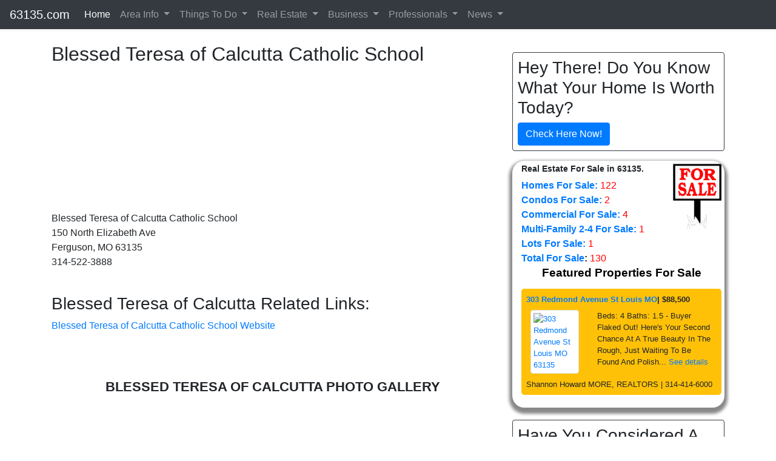

--- FILE ---
content_type: text/html; charset=UTF-8
request_url: https://63135.com/local/elementary-schools/blessed-teresa-of-calcutta-63135
body_size: 5760
content:
<!doctype html>
<html lang="en" class="h-100">
<head>
<meta http-equiv="Content-Type" content="text/html; charset=utf-8">	 
 
<!-- Google Tag Manager -->
<script>(function(w,d,s,l,i){w[l]=w[l]||[];w[l].push({'gtm.start':
new Date().getTime(),event:'gtm.js'});var f=d.getElementsByTagName(s)[0],
j=d.createElement(s),dl=l!='dataLayer'?'&l='+l:'';j.async=true;j.src=
'https://www.googletagmanager.com/gtm.js?id='+i+dl;f.parentNode.insertBefore(j,f);
})(window,document,'script','dataLayer','GTM-552FK9Q');</script>
<!-- End Google Tag Manager -->
<!-- Google Analytics -->
<script>
(function(i,s,o,g,r,a,m){i['GoogleAnalyticsObject']=r;i[r]=i[r]||function(){
(i[r].q=i[r].q||[]).push(arguments)},i[r].l=1*new Date();a=s.createElement(o),
m=s.getElementsByTagName(o)[0];a.async=1;a.src=g;m.parentNode.insertBefore(a,m)
})(window,document,'script','https://www.google-analytics.com/analytics.js','ga');

ga('create', 'UA-7433703-35', 'auto');
ga('send', 'pageview');
</script>
<!-- End Google Analytics -->
<script async defer src='https://app.visitortracking.com/assets/js/tracer.js'></script>
<script>
function init_tracer() { 
   var tracer = new Tracer({  
   websiteId : "787659d6-fe74-4f41-877c-211b9e3397ac",  
   async : true, 
   debug : false }); 
 } 
 </script><meta name="google-site-verification" content="Wa7i7OfhpfyBnMkZhiwKGNRfiuPiVS2HJJBHf_tf8fA" >
  

  	
<meta name="viewport" content="width=device-width, initial-scale=1, shrink-to-fit=no">
<meta name="keywords" content="Blessed Teresa of Calcutta private schools elementary education missouri ferguson catholic, Elementary Schools, Ferguson,MO,Missouri,63135, ">
<meta name="description" content="Information on Blessed Teresa of Calcutta located in Ferguson Missouri Elementary Schools Ferguson MO 63135 ">
<meta name="author" content="Information St Louis, Inc">
<meta mame="robots" content="noydir,noodp">	
<title> Blessed Teresa of Calcutta in Zip Code  63135</title>


<link rel="stylesheet" href="https://emdh.s3.amazonaws.com/css/cstl.css" media="all">
<link rel="stylesheet" href="https://maxcdn.bootstrapcdn.com/bootstrap/4.4.1/css/bootstrap.min.css">
<!--<link rel="stylesheet" href="/css/gallery.css" type="text/css">-->
<!--<link rel="stylesheet" href="https://cdnjs.cloudflare.com/ajax/libs/lightbox2/2.8.2/css/lightbox.min.css">-->
<link rel="stylesheet" href="https://stackpath.bootstrapcdn.com/font-awesome/4.7.0/css/font-awesome.min.css" />	
<link rel="stylesheet" href="https://cdnjs.cloudflare.com/ajax/libs/baguettebox.js/1.10.0/baguetteBox.min.css" />
<script src="https://ajax.googleapis.com/ajax/libs/jquery/3.4.1/jquery.min.js"></script>
<script src="https://cdnjs.cloudflare.com/ajax/libs/popper.js/1.16.0/umd/popper.min.js"></script>
<script src="https://maxcdn.bootstrapcdn.com/bootstrap/4.4.1/js/bootstrap.min.js"></script>


<style type="text/css">
.current{background-color:#CCCCCC;padding:5px;margin:5px;font-size:1.25em; font-weight:bolder;}
body {
    padding-top: 70px;
 }
 
</style>
<link rel="icon" type="image/png" sizes="32x32" href="/favicon-96x96.png">
<script src="https://www.google.com/recaptcha/api.js" async defer></script>

</head>

<body class="d-flex flex-column">

<!-- Google Tag Manager (noscript) -->
<noscript><iframe src="https://www.googletagmanager.com/ns.html?id=GTM-552FK9Q"
height="0" width="0" style="display:none;visibility:hidden"></iframe></noscript>
<!-- End Google Tag Manager (noscript) -->
<header>
<nav class="navbar navbar-expand-lg navbar-dark bg-dark py-1 shadow-sm fixed-top">
  <a class="navbar-brand" href="/">63135.com</a>
  <button class="navbar-toggler" type="button" data-toggle="collapse" data-target="#navbarSupportedContent" aria-controls="navbarSupportedContent" aria-expanded="false" aria-label="Toggle navigation">
    <span class="navbar-toggler-icon"></span>
  </button>

  <div class="collapse navbar-collapse" id="navbarSupportedContent">
    <ul class="navbar-nav mr-auto">
      <li class="nav-item active">
        <a class="nav-link" href="/">Home</a>
      </li>
      <li class="nav-item dropdown">
        <a class="nav-link dropdown-toggle" href="#" id="navbarDropdown" role="button" data-toggle="dropdown" aria-haspopup="true" aria-expanded="false">
          Area Info
        </a>
        <div class="dropdown-menu" aria-labelledby="navbarDropdown">
          <a class="dropdown-item" href="/local/information">Overview</a>
          <a class="dropdown-item" href="/local/photos">Photos</a>		  
          <a class="dropdown-item" href="/local/areas">Communities</a>
          <a class="dropdown-item" href="/local/education">Education</a>		  
          <a class="dropdown-item" href="/local/library">Libraries</a>
          <a class="dropdown-item" href="/local/medical">Medical</a>
          <a class="dropdown-item" href="/local/employers">Employers</a>		  
          <a class="dropdown-item" href="/local/parks">Parks</a>			  			  		  
          <a class="dropdown-item" href="/local/subdivisions">Subdivisons</a>
          <a class="dropdown-item" href="/local/neighborhoods">Neighborhoods</a>	  
        </div>
      </li>	  
      <li class="nav-item dropdown">
        <a class="nav-link dropdown-toggle" href="#" id="navbarDropdown" role="button" data-toggle="dropdown" aria-haspopup="true" aria-expanded="false">
          Things To Do
        </a>
        <div class="dropdown-menu" aria-labelledby="navbarDropdown">
          <a class="dropdown-item" href="/local/entertainment">Entertainment</a>
          <a class="dropdown-item" href="/local/recreations">Recreation</a>
          <a class="dropdown-item" href="/local/attractions">Attractions</a>
          <a class="dropdown-item" href="/local/events">Events</a>		  	
          <a class="dropdown-item" href="/local/shopping">Shopping</a>
          <a class="dropdown-item" href="/local/dining">Dining</a>
          <a class="dropdown-item" href="/local/lodging">Lodging</a>		  		  			  		  
        </div>
      </li>
      <li class="nav-item dropdown">
        <a class="nav-link dropdown-toggle" href="#" id="navbarDropdown" role="button" data-toggle="dropdown" aria-haspopup="true" aria-expanded="false">
          Real Estate
        </a>
        <div class="dropdown-menu" aria-labelledby="navbarDropdown">
         <!-- <a class="dropdown-item" href="/local/real-estate">Real Estate</a> -->	
          <a class="dropdown-item" href="/local/real-estate/homes-for-sale">Homes</a>
          <a class="dropdown-item" href="/local/real-estate/condos-for-sale">Condos</a>
          <a class="dropdown-item" href="/local/real-estate/commercial-real-estate">Commercial</a>
          <a class="dropdown-item" href="/local/real-estate/multi-family-for-sale">Multi-Family</a>		  
          <a class="dropdown-item" href="/local/real-estate/land-for-sale">Lots/Acreage</a>				  	  			  		  		  
        </div>
      </li>	
      <li class="nav-item dropdown">
        <a class="nav-link dropdown-toggle" href="#" id="navbarDropdown" role="button" data-toggle="dropdown" aria-haspopup="true" aria-expanded="false">
          Business
        </a>
        <div class="dropdown-menu" aria-labelledby="navbarDropdown">
          <a class="dropdown-item" href="/local/shopping">Shopping</a>
          <a class="dropdown-item" href="/local/dining">Dining</a>
          <a class="dropdown-item" href="/local/lodging">Lodging</a>		  
          <a class="dropdown-item" href="/local/employers">Employers</a>			  			  		  
        </div>
      </li>	  
      <li class="nav-item dropdown">
        <a class="nav-link dropdown-toggle" href="#" id="navbarDropdown" role="button" data-toggle="dropdown" aria-haspopup="true" aria-expanded="false">
          Professionals
        </a>
        <div class="dropdown-menu" aria-labelledby="navbarDropdown">
          <a class="dropdown-item" href="/local/health">Health Care</a>
          <a class="dropdown-item" href="/local/financial">Financial</a>
          <a class="dropdown-item" href="/local/contractors">Contractors</a>
          <a class="dropdown-item" href="/local/repairs">Repairs</a>		  		  			  	  			  		  		  
        </div>
      </li>		  
      <li class="nav-item dropdown">
        <a class="nav-link dropdown-toggle" href="#" id="navbarDropdown" role="button" data-toggle="dropdown" aria-haspopup="true" aria-expanded="false">
          News
        </a>
        <div class="dropdown-menu" aria-labelledby="navbarDropdown">
          <a class="dropdown-item" href="/local/posts">Posts</a>
          <a class="dropdown-item" href="/local/events">Events</a>	  			  		  		  
        </div>
      </li>		  	  

    </ul>
  </div>
</nav>
</header>

<div class="container">
  <div class="row">	
	
	<div class="col-lg-8 ">
		
	
	<!--<div id="content-main">-->
	<!--<div id="content-main-wrapper">-->

	<div style='position:relative;'><h2>Blessed Teresa of Calcutta Catholic School</h2>
<div class="map300">

<iframe width="300" height="225" frameborder="0" src="https://www.connectingstlouis.com/maps/300x225c.php?latitude=38.7486381531&longitude=-90.2992858887" marginheight="0" marginwidth="0"></iframe>

</div>
<p>
Blessed Teresa of Calcutta Catholic School<br />
150 North Elizabeth Ave<br />
Ferguson, MO 63135<br />
314-522-3888<br /><br />
</p></div>

<div class='main-divider'></div>

<div style='position:relative;'><h3>Blessed Teresa of Calcutta Related Links: </h3>
<p>
 <a href='http://www.btcparish.org/site/Education/BTCSchool/tabid/237/Default.aspx' target='_blank'>Blessed Teresa of Calcutta Catholic School Website</a></p>
</div>

<div class='main-divider'></div>

<div style='position:relative;'><style type="text/css">

.gallery-block{
	padding-bottom: 60px;
	padding-top: 60px;
}

.gallery-block .heading{
    margin-bottom: 50px;
    text-align: center;
}

.gallery-block .heading h2{
    font-weight: bold;
    font-size: 1.4rem;
    text-transform: uppercase;
}

.gallery-block.cards-gallery h6 {
  font-size: 17px;
  font-weight: bold; 
}

.gallery-block.cards-gallery .card{
  transition: 0.4s ease; 
}

.gallery-block.cards-gallery .card img {
  box-shadow: 0px 2px 10px rgba(0, 0, 0, 0.15); 
}

.gallery-block.cards-gallery .card-body {
  text-align: center; 
}

.gallery-block.cards-gallery .card-body p {
  font-size: 15px; 
}

.gallery-block.cards-gallery a {
  color: #212529; 
}


.gallery-block.cards-gallery a:hover {
  text-decoration: none; 
}

.gallery-block.cards-gallery .card {
  margin-bottom: 30px; 
  box-shadow: 0px 2px 10px rgba(0, 0, 0, 0.15);
}

@media (min-width: 576px) {

	.gallery-block .transform-on-hover:hover {
	    transform: translateY(-10px) scale(1.02);
	    box-shadow: 0px 10px 10px rgba(0, 0, 0, 0.15) !important; 
	}
}

</style>

   <section class="gallery-block cards-gallery">
	    <div class="container">
	        <div class="heading">
	          <h2>Blessed Teresa of Calcutta Photo Gallery</h2>
	        </div>
	        <div class="row">


	        </div> <!-- row -->
	    </div> <!-- container -->
    </section>										
    <script src="https://cdnjs.cloudflare.com/ajax/libs/baguettebox.js/1.10.0/baguetteBox.min.js"></script>
    <script>
        baguetteBox.run('.cards-gallery', { animation: 'slideIn'});
		
				
    </script>
	</div>

<div class='main-divider'></div>


	<!--</div>-->
	<!--</div>-->
	</div>

		
	<div class="col-lg-4 ">
	
	
<div id='block253' style='position:relative;'>
<div class="border border-dark p-2 mt-3 mb-3 rounded">
	<h3>Hey There! Do You Know What Your Home Is Worth Today?</h3>
	<a href="http://realestatepriceopinion.com" class="btn btn-primary">Check Here Now!</a>
</div>	



</div>
<div class='sidebar-divider'></div>


<div id='block79' style='position:relative;'>
<style>
.property-heading {text-align:center; font-weight:bold;color:black; font-size:1.2em}
.property-ad-prop {font-weight:bold; color:black;}
.property-ad-350-address {font-weight:bold; color:red}
#property-ad-350-block {width:95%;}
.property-ad-350-address a {font-weight:bold; color:black !important;}

.dn-shadow-re-box { background-color: #ffffff; box-shadow: 0px 5px 5px 5px #888888; -webkit-border-radius: 20px;
	border-radius: 20px;
	overflow: hidden;
	margin: 0px auto;
	display: block;
	-moz-border-radius: 20px;
padding:5px;margin-bottom:20px;}
.dn-shadowbox32 h2 {text-align:left;font-size:14px;font-weight:bold}
 h90 {text-align:center;font-size:10px;font-weight:bold}
.dn-content-re-pad {padding-left:10px;}


</style>
<div class="dn-shadow-re-box">
<div class="dn-content-re-pad">
<div style='float:left;width:220px'>
<div class='dn-shadowbox32'><h2>Real Estate For Sale in 63135.</h2></div>
<strong><a href='/local/real-estate/homes-for-sale'>Homes For Sale:</a></strong> <span style='color:red; font-weight;bold;'>122</span> <br /><strong><a href='/local/real-estate/condos-for-sale'>Condos For Sale:</a></strong> <span style='color:red; font-weight;bold;'>2</span> <br /><strong><a href='/local/real-estate/commercial-real-estate'>Commercial For Sale:</a></strong> <span style='color:red; font-weight;bold;'>4</span> <br /><strong><a href='/local/real-estate/multi-family-for-sale'>Multi-Family 2-4 For Sale:</a></strong> <span style='color:red; font-weight;bold;'>1</span> <br /><strong><a href='/local/real-estate/land-for-sale'>Lots For Sale:</a></strong> <span style='color:red; font-weight;bold;'>1</span> <br /><strong><a href='/local/real-estate'>Total For Sale</a>:</strong> <span style='color:red; font-weight;bold;'>130</span> <br /></div>
<div style='float:right;width:80px;padding:0px;margin:0px;'><img src='https://cstl.s3.amazonaws.com/assets/for-sale.gif' width='80px' alt='For Sale Sign'></div>
<div class='cl'></div>
<h2 class='property-heading'>Featured Properties For Sale</h2>
<div class="container mb-3 rounded-lg small bg-warning">
<div class="row p-2 font-weight-bold">
<a href="/property-ad/23063649">303 Redmond Avenue St Louis MO</a> | $88,500
</div>
<div class="row">
<div class="col-lg-4">
<a href="/property-ad/23063649"><img src='https://matrixrets.marismatrix.com/Rets/GetRetsMedia.ashx?Key=91610372&TableID=5&Type=1&Number=0&Size=5&usd=-1&ust=Df8EAOXAaj85lbwfJ(4Xf0okLTU0jiqWhxS6cECKt5dgVCiw6f6M7w))
' class='img-thumbnail' alt='303 Redmond Avenue St Louis MO 63135'/></a>
</div>
<div class="col-lg-8">
 Beds: 4  Baths: 1.5 - Buyer Flaked Out! Here's Your Second Chance At A True Beauty In The Rough, Just Waiting To Be Found And Polish... <a href="/property-ad/23063649">See details</a>
</div>
</div>
<div class="row p-2">
Shannon Howard MORE, REALTORS | 314-414-6000
</div>
</div>
</div>
</div>

</div>
<div class='sidebar-divider'></div>


<div id='block254' style='position:relative;'>
<div class="border border-dark p-2 mt-3 mb-3 rounded">
	<h3>Have You Considered A Career In Real Estate?</h3>
	<a href="https://getmorebemore.com" class="btn btn-primary">Learn MORE Here!</a>
</div>
</div>
<div class='sidebar-divider'></div>

	</div>

	<div class='cl'></div>

</div>
</div> 

<style type="text/css">
.footer {
  background-color: #414141;
  width: 100%;
  text-align: left;
  font-family: sans-serif;
  font-weight: bold;
  font-size: 16px;
  padding: 50px;
  margin-top: 50px;
}

.footer .footer-left,
.footer .footer-center,
.footer .footer-right {
  display: inline-block;
  vertical-align: top;
}


/* footer left*/

.footer .footer-left {
  width: 33%;
  padding-right: 15px;
}

.footer .about {
  line-height: 20px;
  color: #ffffff;
  font-size: 13px;
  font-weight: normal;
  margin: 0;
}

.footer .about span {
  display: block;
  color: #ffffff;
  font-size: 14px;
  font-weight: bold;
  margin-bottom: 20px;
}

.footer .icons {
  margin-top: 25px;
}

.footer .icons a {
  display: inline-block;
  width: 35px;
  height: 35px;
  cursor: pointer;
  background-color: #33383b;
  border-radius: 2px;
  font-size: 20px;
  color: #ffffff;
  text-align: center;
  line-height: 35px;
  margin-right: 3px;
  margin-bottom: 5px;
}


/* footer center*/

.footer .footer-center {
  width: 30%;
}

.footer .footer-center i {
  background-color: #33383b;
  color: #ffffff;
  font-size: 25px;
  width: 38px;
  height: 38px;
  border-radius: 50%;
  text-align: center;
  line-height: 42px;
  margin: 10px 15px;
  vertical-align: middle;
}

.footer .footer-center i.fa-envelope {
  font-size: 17px;
  line-height: 38px;
}

.footer .footer-center p {
  display: inline-block;
  color: #ffffff;
  vertical-align: middle;
  margin: 0;
}

.footer .footer-center p span {
  display: block;
  font-weight: normal;
  font-size: 14px;
  line-height: 2;
}

.footer .footer-center p a {
  color: #0099ff;
  text-decoration: none;
}


/* footer right*/

.footer .footer-right {
  width: 35%;
}

.footer h2 {
  color: #ffffff;
  font-size: 36px;
  font-weight: normal;
  margin: 0;
}

.footer h2 span {
  color: #0099ff;
}

.footer .menu {
  color: #ffffff;
  margin: 20px 0 12px;
  padding: 0;
}

.footer .menu a {
  display: inline-block;
  line-height: 1.8;
  text-decoration: none;
  color: inherit;
}

.footer .menu a:hover {
  color: #0099ff;
}

.footer .name {
  color: #0099ff;
  font-size: 14px;
  font-weight: normal;
  margin: 0;
}

@media (max-width: 767px) {
  .footer {
    font-size: 14px;
  }
  .footer .footer-left,
  .footer .footer-center,
  .footer .footer-right {
    display: block;
    width: 100%;
    margin-bottom: 40px;
    text-align: center;
  }
  .footer .footer-center i {
    margin-left: 0;
  }
}
</style>



<footer class="footer">
  <div class="footer-left col-lg-4">
    <p class="about">
      <span> About Connecting St. Louis</span> 
Connecting St Louis&#8482; is a connected network of targeted websites that provide information on a variety of topics and locations across the St. Louis region. <br /><br />
The power of many, The focus of one, Connecting St Louis&#8482;.
    </p>
    <div class="icons">
      <a href="#"><i class="fa fa-facebook"></i></a>
      <a href="#"><i class="fa fa-twitter"></i></a>
      <a href="#"><i class="fa fa-linkedin"></i></a>
      <a href="#"><i class="fa fa-instagram"></i></a>
    </div>
  </div>
  <div class="footer-center col-lg-4">
    <img src="https://cstl.s3.amazonaws.com/g/v/1573053535ISTL-White-500.png" class="img-fluid" />
  </div>
  <div class="footer-right col-lg-4">
  	<div class="container text-center">
    <h2> Information St Louis, Inc</h2>
    <p class="menu">
      <a href="/"> Home</a> |
      <a href="/about"> About</a> |
      <a href="/links"> Links</a> |
      <a href="/contact-us"> Contact</a> |
      <a href="/privacy"> Privacy</a> |
      <a href="/terms"> Terms</a>
    </p>
    <p class="name"> Information St. Louis, Inc &copy; 2025</p>
	</div>
  </div>
</footer>
  
 
<script type="text/javascript">

 $(function() {
  // ------------------------------------------------------- //
  // Multi Level dropdowns
  // ------------------------------------------------------ //
  $("ul.dropdown-menu [data-toggle='dropdown']").on("click", function(event) {
    event.preventDefault();
    event.stopPropagation();

    $(this).siblings().toggleClass("show");


    if (!$(this).next().hasClass('show')) {
      $(this).parents('.dropdown-menu').first().find('.show').removeClass("show");
    }
    $(this).parents('li.nav-item.dropdown.show').on('hidden.bs.dropdown', function(e) {
      $('.dropdown-submenu .show').removeClass("show");
    });

  });
}); 

function unhide(divID) {
	var item = document.getElementById(divID);
	if (item) {
		item.className=(item.className=='hidden')?'unhidden':'hidden';
	}
}	



</script>





<script type="text/javascript" src="//s7.addthis.com/js/300/addthis_widget.js#pubid=ra-5eaca9436c53d1c5"></script>

	<script defer src="https://static.cloudflareinsights.com/beacon.min.js/vcd15cbe7772f49c399c6a5babf22c1241717689176015" integrity="sha512-ZpsOmlRQV6y907TI0dKBHq9Md29nnaEIPlkf84rnaERnq6zvWvPUqr2ft8M1aS28oN72PdrCzSjY4U6VaAw1EQ==" data-cf-beacon='{"version":"2024.11.0","token":"289d7ce7303f45fe9ae5a1ecf85e8963","r":1,"server_timing":{"name":{"cfCacheStatus":true,"cfEdge":true,"cfExtPri":true,"cfL4":true,"cfOrigin":true,"cfSpeedBrain":true},"location_startswith":null}}' crossorigin="anonymous"></script>
</body>
</html>




--- FILE ---
content_type: text/html; charset=UTF-8
request_url: https://www.connectingstlouis.com/maps/300x225c.php?latitude=38.7486381531&longitude=-90.2992858887
body_size: 432
content:
<!DOCTYPE html>
<html>
  <head>
    <title>Google Maps</title>
    <meta name="viewport" content="width=device-width, initial-scale=1.0, user-scalable=no">
    <meta charset="utf-8">
	<script type="text/javascript" src="http://www.google.com/jsapi"></script>
	<script type="text/javascript">
	  google.load("maps", "3",  {other_params:"sensor=false"});
	  google.load("jquery", "1.3.2");

      function initialize() {
      	var map;	  
        var mapOptions = {
          zoom: 13,
          center: new google.maps.LatLng(38.7486381531, -90.2992858887),
          mapTypeId: google.maps.MapTypeId.ROADMAP
        };
		
        map = new google.maps.Map(document.getElementById('map_canvas'),
            mapOptions);		

		var marker = new google.maps.Marker({
			position: new google.maps.LatLng(38.7486381531, -90.2992858887),
			map: map
	
		}); 		
		

      }
				
      google.setOnLoadCallback(initialize);
    </script>
  </head>
  <body>
    <div id="map_canvas" style="width: 300px; height: 225px;"></div>
  </body>
</html>


--- FILE ---
content_type: text/css
request_url: https://emdh.s3.amazonaws.com/css/cstl.css
body_size: 10377
content:
/* --------------- Post ---------------------*/
.post-block-title{margin-bottom: 20px; font-size:1.25em; font-weight:bold;}
.post-block{margin-bottom: 20px;}
.post-headline{font-size:1.1em; font-weight:bold; }
.post-body{}
.post-link{}


/* --------------- IDX ---------------------*/

.idx-listing { border: thin solid #000000; padding: 2px; margin-bottom: 8px; clear:both; }
.idx-photo {float: left; border-top-style: none; border-right-style: none; border-bottom-style: none; border-left-style: none; 	margin: 5px; padding: 0px; height: 60px; width: 80px; }
.idx-p {margin: 5px; float: left; width: 400px; }
.idx-p-350 {margin: 5px; float: left;}
.idx-350-search {width:150px; float:left; margin:5px }
.idx-logo { width:150px; float:right; margin:5px }
.idx-logo2 { width:60px; float:right; margin:5px }
.idx-heading {font-size: 1.5em; margin-bottom: 10px;}
.idx-price {color:red; font-weight:bold;}
.social-image {width:75px; height: 75px;}

/*  IDX COntact Form  */
#idx-form {border: 1px solid red; width: 350px; padding:5px; margin-bottom:10px;}
#idx_form_fieldset {font-size:.9em;}
#idx-disclaimer {/*font-size:.8em;*/}
#idx-courtesy {font-size:1.2em; width:250px;}
#idx-downpayment {background-color:#FFFF00; padding:5px; margin: 10px;}

/* IDX Search Form */
#search-form {/*border: 1px solid red;*/  padding:5px; margin-bottom:10px;}
#search_form_fieldset {font-size:.9em;}
#fields_top {border: 1px solid blue; overflow:hidden; padding:5px;}
#fields_left {width: 330px; float:left; border-right: 1px solid black;}
#fields_right {width: 200px; float:right; margin-left:10px;}


/* IDX Contact Block */
#idx-contact-block {margin:10px; border:thin solid black; padding: 10px}
#idx-contact-name{font-size: 2em;}
#idx-contact-company{font-size: 1.5em;}
#idx-contact-phone{font-size: 1.5em; color: red;}
#idx-contact-address{font-size: .8em;}
.idx-open-house{font-size:1.2em; background-color:#CCCCFF; padding:5px;}


/* ------------------------ BPO styles -------------------------*/
/*.bpo{padding:5px;border:thin solid black;}*/

.bpo{padding:5px;}
.bpo-main{border: 1px solid red; padding: 5px; margin-bottom:10px;}
.bpo-350{border: 1px solid red; padding: 5px; margin-bottom:10px;}
.bpo-175{border: 1px solid red; padding: 5px; margin-bottom:10px;}


#bpo_main_top{}
#bpo_main_bottom{}
#bpo_main_cloud{}
#bpo_side_cloud{}
#bpo_side_175{}
#bpo_side_350{}

/* biz list*/
.biz_thumbnail {width: 70px; height: 70px; float:right;}
.biz-upgrade {border: 1px solid red; width: 570px; padding: 0px 5px; margin-bottom:10px; background-color:#FFFFFF;}
.biz-upgrade-top {background-color: #FFFFCC; padding: 3px;}
.biz-upgrade-bottom {padding: 3px 5px; background-color: #FFFFCC;}
.biz-upgrade-name {float:left; width:300px; font-weight:bold;}
.biz-upgrade-phone {float:right; width:200px; font-weight:bold; text-align:right}
.biz-upgrade-remarks {margin: 5px;  background-color:#FFFFFF;}
.biz-upgrade-location {}
.biz-upgrade-address {float:left; width:400px; font-weight:bold;}
.biz-upgrade-maplink {float:right; width:100px;}
.biz-moreinfo {}
.biz_banner {margin-left:auto;margin-right:auto; margin-bottom:10px; width:550px;}
.bizlist2 {border: thin solid red; margin-bottom:5px; padding:5px; font-size:1.1em; background-color:#FFFFFF;}

/*  Detail  */
.biz-name-phone {font-size: 1.5em; margin-bottom:10px;}
.biz-detail-form {border: 1px solid red; width: 400px; padding:5px; margin-bottom:10px;margin-top:20px;}
.biz-detail-social { margin-bottom:10px;}
.biz-detail-address{}
.biz-detail-description {width: 550px; padding:5px; margin-bottom:10px; margin-top:10px;}
.biz-detail-photo {float:right; width: 300px;}
.biz-contact-list {font-size: 1.25em;}
.biz-detail-map-address {}
.biz-detail-address-only {font-size: 1.25em;}
#biz-detail-links {font-size:1.3em; margin-bottom: 20px;}


/*  BIZ PRO 350 Side*/
.bpo-350{margin-bottom:10px;}
.bpo-350-name{font-weight:bold; padding-left:5px;}
.bpo-350-thumbnail{width: 60px; height: 60px; float:left; padding-right: 5px; padding-bottom: 5px;}
.bpo-thumbnail{width: 60px; height: 60px; float:left; padding-right: 5px; padding-bottom: 5px;}
.bpo-350-photo{width:100px; float:left;}
.bpo-350-contact{width: 150px; float:right; }
.bpo-350-phones{font-weight:bold; padding-left:5px;}
.bpo-350-address{color:red; margin-top:10px; }
.bpo-350-remarks{font-size:.9em; padding:10px;}

/*  BIZ PRO Main Block */
.bpo-block{margin:5px;}
.bpo-block-top{}
.bpo-block-list{}
.bpo-block-bottom{}

/* BIZ PRO 175 Side */
.bpo-175{margin-bottom:15px;}
.bpo-175-name{font-weight:bold; padding-left:5px;}
.bpo-175-contact{font-weight:bold;}
.bpo-175-address{font-size:.8em;}
.bpo-175-remarks{font-size:.8em; padding:5px;}
.bpo-175-list{font-size:.9em; margin:5px;}
.bpo-175-thumbnail{width: 60px; height: 60px; float:left; padding-right: 5px;}
.bpo-175-phones{font-weight:bold; padding-left:5px;}

/* BPO Links */

a:link.bpo-link{color:red;}
a:visited.bpo-link{color:red;}
a:hover.bpo-link{color:blue;}
a:active.bpo-link{color:blue;}

/* BPO thumbnail */
.bpo-thumbnail{width: 100px; height: 75px; float:left; padding-right: 5px; padding-bottom: 5px;}


/*-------------------  Page Lists -------------------*/
.pglink{margin-bottom: 10px; padding: 5px;}
.pglink175{margin-bottom: 10px; padding: 5px; width:175px;}
.pcont175{float:left; width:40px; margin-right:10px;}
.pthumb175{width:40px;}
.pinfo175{float:right;;margin:5px;}
.pglink350{margin-bottom: 10px; padding: 5px; width:350px;}
.pcont350{float:left; width:40px; margin-right:10px;}
.pthumb350{width:40px;}
.pinfo350{float:right;margin:5px;}
.pglink550{margin-bottom: 10px; padding: 5px; width:550px;}
.pcont550{float:left; width:50px;}
.pthumb550{width:50px;}
.pinfo550{float:right;;margin:5px;}
.pglink700{margin-bottom: 10px; padding: 5px; width:700px;}
.pcont700{float:left; width:50px;}
.pthumb700{width:50px;}
.pinfo700{float:right;;margin:5px;}

/* ---------------- Pagination ----------------  */
#pagination-clean ul{border:0; margin:0; padding:0;}
#pagination-clean li{border:0; margin:0; padding:0; font-size:.9em; list-style-type:none; display:inline; }
#pagination-clean li { border:solid 1px #DEDEDE; margin-right:2px; }
#pagination-clean .active{ color:red; font-weight:bold; display:inline;  padding:4px 6px; background-color:#99CCFF;}
#pagination-clean a {color:#0033CC; display:inline; padding:3px 6px; text-decoration:none; }

/*-------------- Zip Panel --------------------*/
#zips_panel a:link{color: black;}
#zips_panel a:visited{color: grey;}
#zips_panel a:hover{color: red;}
#zips_panel a:active{color: red;}

/* =============== */

.bizlist0 {padding:8px;}
.bizlist1 {border: thin solid black;background-color:yellow;padding:15px;}
.bizlist2-thumb{float:left;width:200px;}
.bizlist2-desc{float:right;width:300px;}
.bizlist2-more{}

/*  PROPERTY  LIST DISPLAY*/
.property-heading {font-size:1.6em; font-weight:bolder; margin-bottom:15px;}
.property-ad { border: thin solid #000000; padding: 5px; margin-bottom: 5px; background-color: #FEF9B8; clear:both; }
.property-ad-photo {float: left; border-top-style: none; border-right-style: none; border-bottom-style: none; border-left-style: none; 	margin: 5px; padding: 0px; height: 60px; width: 80px; }
.property-ad-body {margin: 5px; float: left; width: 400px; }
.property-logo { width:50px; float:right; margin:5px }
.property-ad-open {font-size: 1.1em; color:red;}

/*  Property List 350  */
#property-ad-350-block{border: thin solid #000000; padding: 5px; margin-bottom: 5px; background-color: #FEF9B8; clear:both; }
.property-ad-350-prop{margin-bottom:15px;}
.property-ad-350-address{}
.property-ad-350-body{font-size:.9em;}
.property-ad-350-photo{float: left; border-top-style: none; border-right-style: none; border-bottom-style: none; border-left-style: none; 	margin: 5px; padding: 0px; height: 60px; width: 80px;}
.property-ad-350-remarks{}
.property-ad-350-office{font-size:.9em; font-weight:bold;}

/*  Property Detail */
#property-detail-agent{font-size:1.25em; font-weight:bold; padding:10px; }
#property-thumbs-gallery{}
.property-thumb-container{float:left; width:70px; height:55px; padding:5px;display:inline; margin:2px; }
.property-thumb-container img {width: 100% !important; height: auto !important;}
.property-thumb-container img {width: 100% !important; height: 45px !important;}

/*------------- links Page --------------------*/
.links{margin:5px; margin-left:10px;}

/*------------- Gallery  ---------------------*/
#gallery li{display: inline; list-style-type: none; padding-right: 20px;}

/*------------- Blocks -----------------------*/
.dn95 {display:block;background-color: #ffffff; box-shadow: 0px 5px 5px 5px #888888; -webkit-border-radius: 20px; border-radius: 20px; overflow: hidden; display: block; -moz-border-radius: 20px; padding:5px; width:95%; margin-top: 5px; margin-bottom: 15px; margin-left: auto; margin-right: auto;}

/* ---------------- MISC ----------------------- */
#copyright {font-size:.9em;margin-bottom:25px; height:50px; text-align:center;}
#equal {width:300px;margin-left:auto;margin-right:auto;} #equal-image {float:left;width:60px;} #equal-text {float:right;width:225px;}
#sq-intro{text-align:center;}
#sq {text-align:center;}
#sq-bottom {text-align:center;}
.url-link{ display: none; }
.hidden { display: none; }
.unhidden { display: block; }
.warning {color: red; font-weight: bold;}
.highlight {font-color: red; font-weight: bold; background-color:yellow;}
.emphasis {font-size: larger;font-weight: bolder;}
.cl {clear: both;}
span.clear {clear:both; display:block; }
.link-none{text-decoration: none; color:black;}
.center{margin-left:auto;margin-right:auto;}
.dialog-form-box{background-color:#FFFFFF;}
img.wrapped {float: left;margin: 5px;border: 1px solid black;}
.pthumb {width:50px;}
.pthumb-container {float:left; width:50px;}
.pinfo {float:right; width: 880px; margin-left:10px;}

/*image*/
img.info {border: thin solid #000000;margin: 10px;float: right;}
img.left {border: thin solid #000000;float: left;margin-right: 10px;margin-bottom: 10px;margin-left: 10px;}
p.left {margin-top: 0px;}
img.right {border: thin solid #000000;margin: 10px;float: right;}
p.info {}
.emphasis {font-size: larger;font-weight: bolder;}



--- FILE ---
content_type: text/plain
request_url: https://www.google-analytics.com/j/collect?v=1&_v=j102&a=140958698&t=pageview&_s=1&dl=https%3A%2F%2F63135.com%2Flocal%2Felementary-schools%2Fblessed-teresa-of-calcutta-63135&ul=en-us%40posix&dt=Blessed%20Teresa%20of%20Calcutta%20in%20Zip%20Code%2063135&sr=1280x720&vp=1280x720&_u=IEBAAEABAAAAACAAI~&jid=1536690009&gjid=793029369&cid=112718269.1763097088&tid=UA-7433703-35&_gid=2077002250.1763097088&_r=1&_slc=1&z=1535717379
body_size: -448
content:
2,cG-EDWXSF5VGL